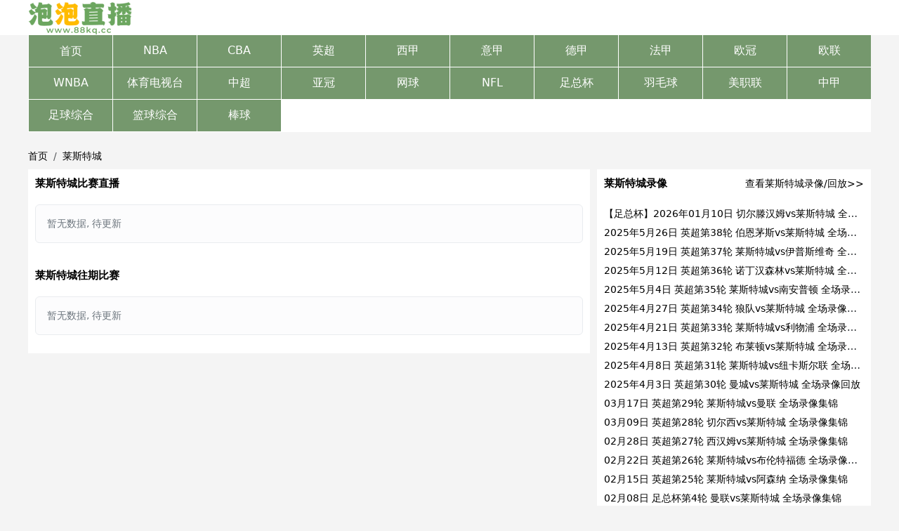

--- FILE ---
content_type: text/html; charset=UTF-8
request_url: https://www.popozhibo.net/team/2371
body_size: 4681
content:
<!DOCTYPE html>
<html lang="zh-CN">
<head>
    <meta charset="utf-8">
    <meta name="viewport" content="width=device-width, initial-scale=1">
    
    <title>莱斯特城直播_莱斯特城比赛免费直播 - 泡泡直播</title>
    
    <link rel="icon" href="/storage/images/32ad5bf38d31b4a06265404dbbe62e4f.ico">
    
    <meta name="keywords" content="">
    <meta name="description" content="免费高清莱斯特城队直播, 莱斯特城视频在线直播, 莱斯特城队录像视频回放, 莱斯特城队赛程, 莱斯特城直播吧, 直播信号源实时更新, 免费无插件观看莱斯特城比赛。">
    
    <link rel="stylesheet" href='/static/libs/bootstrap/5.3.0/css/bootstrap.min.css'>
    <link rel="stylesheet" href='/static/css/pc.css?t=1766993356'>
    <link rel="stylesheet" href='/static/css/sss.css?t=1766993356'>

    
    <link rel="stylesheet"
          href='/storage/files/6331c225d949e730b7b6ce20aee1a70b.css'>
    
    <link rel="canonical" href="https://www.popozhibo.net/team/2371"/>
    <!-- Google tag (gtag.js) -->
<script async src="https://www.googletagmanager.com/gtag/js?id=G-PS6MT5HWYR"></script>
<script>
  window.dataLayer = window.dataLayer || [];
  function gtag(){dataLayer.push(arguments);}
  gtag('js', new Date());

  gtag('config', 'G-PS6MT5HWYR');
</script>
</head>

<body>
<noscript>
    <div class="container">
        <div class="alert alert-warning" role="alert">您的浏览器禁用了 JavaScript，部分功能可能无法使用，请启用 JavaScript 以获得更好的用户体验。</div>
    </div>
</noscript>
<div class="head">
    <div class="head-content">
        <div class="logo-header">
            <a href="/"><img referrerPolicy="no-referrer" src="/storage/images/9dd41e5272dda78e46826362723eea18.svg"></a>
        </div>
    </div>
</div>

<div class="wrapper">

    <ul class="custom-nav">
        <li>
            <a href='/'
               class='active'>首页</a>
        </li>
        
        <li>
            <a href='/match/1'
               class=' block-a'>NBA</a>
        </li>
        
        <li>
            <a href='/match/2'
               class=' block-a'>CBA</a>
        </li>
        
        <li>
            <a href='/match/8'
               class=' block-a'>英超</a>
        </li>
        
        <li>
            <a href='/match/9'
               class=' block-a'>西甲</a>
        </li>
        
        <li>
            <a href='/match/10'
               class=' block-a'>意甲</a>
        </li>
        
        <li>
            <a href='/match/14'
               class=' block-a'>德甲</a>
        </li>
        
        <li>
            <a href='/match/15'
               class=' block-a'>法甲</a>
        </li>
        
        <li>
            <a href='/match/12'
               class=' block-a'>欧冠</a>
        </li>
        
        <li>
            <a href='/match/13'
               class=' block-a'>欧联</a>
        </li>
        
        <li>
            <a href='/match/20'
               class=' block-a'>WNBA</a>
        </li>
        
        <li>
            <a href='/match/21'
               class=' block-a'>体育电视台</a>
        </li>
        
        <li>
            <a href='/match/7'
               class=' block-a'>中超</a>
        </li>
        
        <li>
            <a href='/match/11'
               class=' block-a'>亚冠</a>
        </li>
        
        <li>
            <a href='/match/29'
               class=' block-a'>网球</a>
        </li>
        
        <li>
            <a href='/match/25'
               class=' block-a'>NFL</a>
        </li>
        
        <li>
            <a href='/match/27'
               class=' block-a'>足总杯</a>
        </li>
        
        <li>
            <a href='/match/19'
               class=' block-a'>羽毛球</a>
        </li>
        
        <li>
            <a href='/match/26'
               class=' block-a'>美职联</a>
        </li>
        
        <li>
            <a href='/match/31'
               class=' block-a'>中甲</a>
        </li>
        
        <li>
            <a href='/match/23'
               class=' block-a'>足球综合</a>
        </li>
        
        <li>
            <a href='/match/4'
               class=' block-a'>篮球综合</a>
        </li>
        
        <li>
            <a href='/match/38'
               class=' block-a'>棒球</a>
        </li>
        
        <div class="clear"></div>
    </ul>
</div>
<div class="wrapper my-2">
    
    <nav aria-label="breadcrumb">
        <ol class="breadcrumb mb-0">
            
            
            <li class="breadcrumb-item" aria-current="page"><a href="/"> 首页</a></li>
            
            
            
            <li class="breadcrumb-item" aria-current="page"><a href="/team/"> 莱斯特城</a></li>
            
            
        </ol>
    </nav>
    
</div>

<div class="content">
    <div class="content-left">
        <section>
            <div class="module-title-container">
                <h2 class="title">莱斯特城比赛直播</h2>
            </div>
            <div class="module-content-container">
                
<div class="alert alert-light" role="alert">
    暂无数据, 待更新
</div>

                
            </div>
        </section>
        <section>
            <div class="module-title-container">
                <h2 class="title">莱斯特城往期比赛</h2>
            </div>
            <div class="module-content-container">
                
<div class="alert alert-light" role="alert">
    暂无数据, 待更新
</div>

            </div>
        </section>


    </div>
    <div class="content-right">
        <section class="mb-3">
            <div class="module-title-container">
                <h2 class="title">莱斯特城录像</h2>
                
                <a class="line-more" href='/team/2371/playback'>查看莱斯特城录像/回放&gt;&gt;</a>
                
            </div>
            <div class="module-content-container">
                
<ul class="list-group list-group-flush">
    
    <li class="list-group-item d-inline-block text-truncate new-playback-item">
        <a href='/replay/143525'>
            【足总杯】2026年01月10日 切尔滕汉姆vs莱斯特城 全场录像在线回放</a>
    </li>
    
    <li class="list-group-item d-inline-block text-truncate new-playback-item">
        <a href='/replay/139197'>
            2025年5月26日 英超第38轮 伯恩茅斯vs莱斯特城 全场录像回放</a>
    </li>
    
    <li class="list-group-item d-inline-block text-truncate new-playback-item">
        <a href='/replay/139137'>
            2025年5月19日 英超第37轮 莱斯特城vs伊普斯维奇 全场录像回放</a>
    </li>
    
    <li class="list-group-item d-inline-block text-truncate new-playback-item">
        <a href='/replay/139066'>
            2025年5月12日 英超第36轮 诺丁汉森林vs莱斯特城 全场录像回放</a>
    </li>
    
    <li class="list-group-item d-inline-block text-truncate new-playback-item">
        <a href='/replay/138961'>
            2025年5月4日 英超第35轮 莱斯特城vs南安普顿 全场录像回放</a>
    </li>
    
    <li class="list-group-item d-inline-block text-truncate new-playback-item">
        <a href='/replay/138865'>
            2025年4月27日 英超第34轮 狼队vs莱斯特城 全场录像回放</a>
    </li>
    
    <li class="list-group-item d-inline-block text-truncate new-playback-item">
        <a href='/replay/138801'>
            2025年4月21日 英超第33轮 莱斯特城vs利物浦 全场录像回放</a>
    </li>
    
    <li class="list-group-item d-inline-block text-truncate new-playback-item">
        <a href='/replay/138641'>
            2025年4月13日 英超第32轮 布莱顿vs莱斯特城 全场录像回放</a>
    </li>
    
    <li class="list-group-item d-inline-block text-truncate new-playback-item">
        <a href='/replay/138359'>
            2025年4月8日 英超第31轮 莱斯特城vs纽卡斯尔联 全场录像回放</a>
    </li>
    
    <li class="list-group-item d-inline-block text-truncate new-playback-item">
        <a href='/replay/138169'>
            2025年4月3日 英超第30轮 曼城vs莱斯特城 全场录像回放</a>
    </li>
    
    <li class="list-group-item d-inline-block text-truncate new-playback-item">
        <a href='/replay/137321'>
            03月17日 英超第29轮 莱斯特城vs曼联 全场录像集锦</a>
    </li>
    
    <li class="list-group-item d-inline-block text-truncate new-playback-item">
        <a href='/replay/136847'>
            03月09日 英超第28轮 切尔西vs莱斯特城 全场录像集锦</a>
    </li>
    
    <li class="list-group-item d-inline-block text-truncate new-playback-item">
        <a href='/replay/136222'>
            02月28日 英超第27轮 西汉姆vs莱斯特城 全场录像集锦</a>
    </li>
    
    <li class="list-group-item d-inline-block text-truncate new-playback-item">
        <a href='/replay/135858'>
            02月22日 英超第26轮 莱斯特城vs布伦特福德 全场录像集锦</a>
    </li>
    
    <li class="list-group-item d-inline-block text-truncate new-playback-item">
        <a href='/replay/135612'>
            02月15日 英超第25轮 莱斯特城vs阿森纳 全场录像集锦</a>
    </li>
    
    <li class="list-group-item d-inline-block text-truncate new-playback-item">
        <a href='/replay/135365'>
            02月08日 足总杯第4轮 曼联vs莱斯特城 全场录像集锦</a>
    </li>
    
    <li class="list-group-item d-inline-block text-truncate new-playback-item">
        <a href='/replay/135161'>
            02月01日 英超第24轮 埃弗顿vs莱斯特城 全场录像集锦</a>
    </li>
    
    <li class="list-group-item d-inline-block text-truncate new-playback-item">
        <a href='/replay/134846'>
            01月26日 英超第23轮 热刺vs莱斯特城 全场录像集锦</a>
    </li>
    
    <li class="list-group-item d-inline-block text-truncate new-playback-item">
        <a href='/replay/134421'>
            01月18日 英超第22轮 莱斯特城vs富勒姆 全场录像集锦</a>
    </li>
    
    <li class="list-group-item d-inline-block text-truncate new-playback-item">
        <a href='/replay/134275'>
            01月16日 英超第21轮 莱斯特城vs水晶宫 全场录像集锦</a>
    </li>
    
</ul>


            </div>
        </section>
        
        <section>
            <div class="module-title-container">
                <h2 class="title"> 莱斯特城新闻</h2>
            </div>
            <div class="module-content-container">
                <p>很遗憾，由于我无法实时获取最新体育新闻，不能为你提供最近10天关于英超赛事莱斯特城的具体新闻。你可以通过以下几种途径获取相关内容：</p><p>1. 体育新闻网站，如虎扑体育、新浪体育、腾讯体育等。</p><p>2. 体育类社交媒体账号，像知名体育记者或评论员的账号。</p><p>3. 专业的体育报纸和杂志。</p>
                <p class="fs-7" style="color: #999;">以上内容由AI 整理生成</p>
            </div>
        </section>
        
        <section class="mb-3">
            <section>
    <div class="module-title-container">
        <h2 class="title">莱斯特城介绍</h2>
    </div>
    <div class="module-content-container">
        <p>
            <p><img alt="莱斯特城" src="https://sd.qunliao.info/fastdfs3/M00/B5/75/ChOxM1xC2FqAVkp6AAAlVKwav6g413.png"></p><p>莱斯特城足球俱乐部（英语：Leicester City Football Club，/ˌlɛstər ˈsɪti/），绰号“狐狸”，是英格兰莱斯特的职业足球俱乐部，以皇权球场（King Power Stadium）为主场。俱乐部目前于英格兰足球超级联赛比赛，在2013至2014年度赛季，莱斯特城夺得英冠冠军，自十年前降级后再次升上英超比赛。</p>
<p>莱斯特城的前身“莱斯特福斯”（Leicester Fosse FC）于1884年成立 ，并于福斯路（Fosse Road）附近的球场比赛。俱乐部于1891年移到费拔街球场（英语：Filbert Street），并于1894年被选入英格兰足球联赛。球队其后于1919年易名为“莱斯特城”。于2002年，球队离开费拔街球场，搬入附近的沃尔克斯球场，并因易权而于2011年将其改名为皇权球场。</p>
<p>莱斯特城奇迹地赢得了2015年至2016年英格兰足球超级联赛，亦是他们首个顶级联赛冠军。对于博彩公司而言，这是一次惨痛的经验，因为他们因当初的高赔率要付出高额的金钱。 在获得英超冠军前，莱斯特城最佳的成绩是于1928年至1929年赛季（英语：The Football League 1928–29）获得的亚军。历史上俱乐部只有一季降至第三级联赛，并随即于下一季升回第二级联赛。俱乐部曾经七次赢得第二级联赛冠军（六次英乙及一次英冠），在英格兰俱乐部中最多。</p>
<p>莱斯特城曾四次于1948-49、1960-61、1962-63及1968-69进入英格兰足总杯决赛，但都未能获得冠军，最终俱乐部在2020-21年度再次进入足协杯决赛，并击败切尔西首次获得足协杯锦标。莱斯特城在1971年取得了英格兰社区盾，并于2016年屈居亚军,于2021年再度登顶。俱乐部亦曾于1964年、1997年及2000年共三次赢得英格兰联赛杯。莱斯特城于2016–17赛季首次亮相于欧洲冠军联赛，是俱乐部第四次于欧洲赛事中参赛。2020-21年亦首次亮相欧洲联赛。</p>
        </p>
    </div>
</section>
        </section>
    </div>
</div>


<div class="right-center">
    <div class="sss-container" data-uuid="a2f06d60-8b35-11ed-a13f-c3c32b70f344">
    </div>

    <div class="sss-container" data-uuid="e2cb9ff0-8b35-11ed-ae01-53f3e5532009">
    </div>
</div>
<footer class="footer">
    <p><a target="_blank" style="color: rgb(12 105 242)" href="http://fk.88kq.cc/feedback">反馈报错</a></p>
    <p>本站所有直播信号均由用户收集或从搜索引擎整理获得，内容均来自互联网，我们不提供任何直播或视频内容，如有侵权请通知我们，我们会立即处理。</p>
    <p>联系我们：<a href="mailto:tomhanks0203@gmail.com">tomhanks0203@gmail.com</a></p>
    <p>
        
        <a  target="_blank"  href="https://www.88kanqiu.tw">足球直播</a>&nbsp;&nbsp;
        
        <a  target="_blank"  href="https://www.88kanqiu.tw/match/1/live">NBA直播</a>&nbsp;&nbsp;
        
        <a  target="_blank"  href="https://www.ttdm5.me/">动漫线上看</a>&nbsp;&nbsp;
        
    </p>
</footer>
<!-- Google Tag Manager (noscript) -->
<noscript>
    <iframe src="https://www.googletagmanager.com/ns.html?id=GTM-TS4Q6PX"
            height="0" width="0" style="display:none;visibility:hidden"></iframe>
</noscript>
<!-- End Google Tag Manager (noscript) -->

<script type="text/javascript" src='/static/libs/jquery/3.1.1/jquery.min.js'></script>
<script type="text/javascript" src='/static/libs/bootstrap/5.3.0/js/bootstrap.min.js'></script>
<script type="text/javascript" src='/static/js/common.js?t=1766993356'></script>



</body>
</html>
